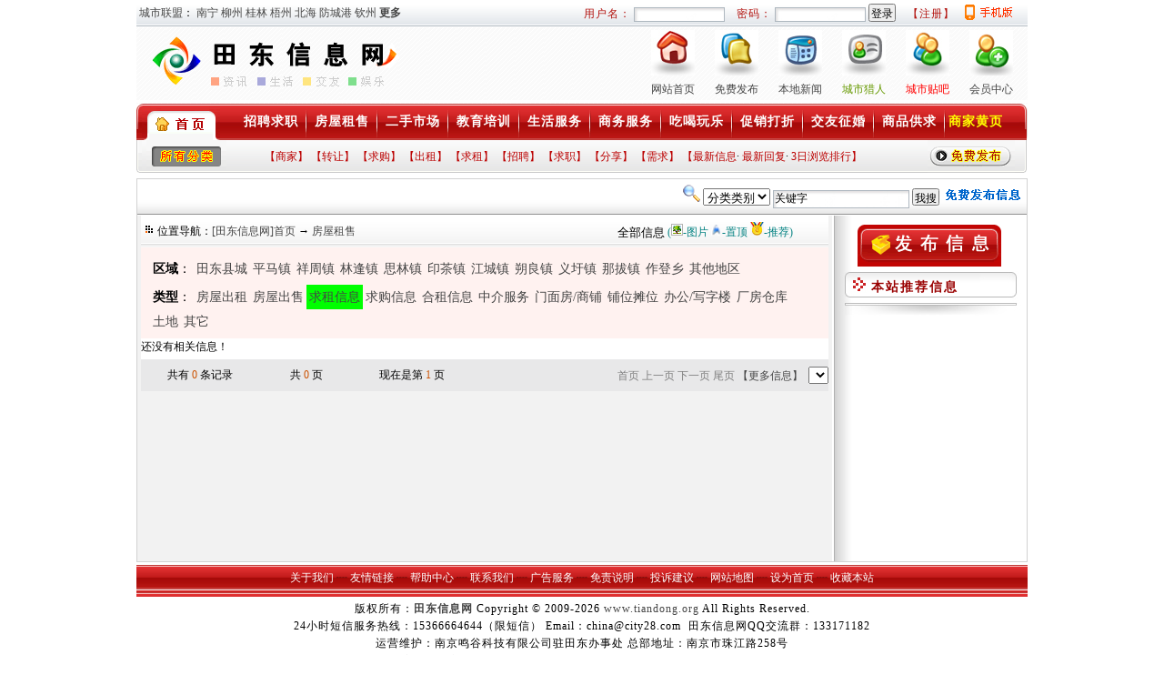

--- FILE ---
content_type: text/html
request_url: http://www.tiandong.org/info.jsp?type1=3&type2=116&diqu_s=&gufang=2
body_size: 7545
content:

<html>
<head>
<title>田东房屋租售_田东信息网_田东信息港_田东招聘_田东租房_田东征婚_田东交友_田东教育</title>
<meta name="keywords" content="田东房屋租售,田东信息网,田东,田东县,田东分类信息网,田东房产网,田东人才网,田东招聘网,田东人才招聘,田东房屋出租,田东征婚交友,田东教育,田东二手房,田东门面房,田东二手车">
<meta name="description" content="田东信息网免费为您提供田东招聘，求职等人才信息，田东租房信息，田东二手房和门面房等房产方面的最新信息，还包括田东二手车交易，日常生活服务和田东征婚交友等信息，田东信息网——为您服务每一天！">
<link href="/inc/style.css" rel="stylesheet" type="text/css">
<meta http-equiv="Content-Language" content="zh-cn">
<meta http-equiv="Content-Type" content="text/html; charset=gb2312">
<style type="text/CSS"> 
<!-- 
#main_cl span { 
float:left; 
padding:3px;0px;0px;0px;
Word-break:normal; 
width:auto; 
display:block; 
white-space:nowrap; 
} 
--> 
</style>
<script language="javascript"> 
<!--
/*屏蔽所有的js错误*/
function killerrors() { 
return true; 
} 
window.onerror = killerrors; 
//-->
</script>
</head>
<body>

<link rel="icon" href="favicon.ico" type="image/x-icon" >
<link rel="shortcut icon" href="favicon.ico" type="image/x-icon" >
<link href="inc/style.css" rel="stylesheet" type="text/css">
<script LANGUAGE="JavaScript">
function ChecklogFormTop()
{
if (document.logForm.username20131028.value == "")
{
alert("请填写您的帐号！");
document.logForm.username20131028.focus();
return (false);
}
var filter=/^\s*[.A-Za-z0-9_-]{3,15}\s*$/;
 if (!filter.test(document.logForm.username20131028.value)) { 
 alert("用户名填写不正确,请重新填写！可使用的字符为（A-Z a-z 0-9 _ - .)长度不小于4个字符，不超过15个字符，注意不要使用空格。"); 
 document.logForm.username20131028.focus();
 document.logForm.username20131028.select();
 return (false); 
 } 
 if (document.logForm.password.value =="") 
 {
 alert("请填写您的密码！");
 document.logForm.password.focus();
 return (false); 
 }
 var filter=/^\s*[.A-Za-z0-9_-]{5,15}\s*$/;
 if (!filter.test(document.logForm.password.value)) { 
 alert("密码填写不正确,请重新填写！可使用的字符为（A-Z a-z 0-9 _ - .)长度不小于5个字符，不超过15个字符，注意不要使用空格。"); 
 document.logForm.password.focus();
 document.logForm.password.select();
 return (false); 
 } 
document.logForm.submit()
}</script>
<table width="980" height="29" border="0" align="center" cellpadding="0" cellspacing="0" background="img/indextop.gif">
  <tr>
    <td width="40%">&nbsp;<a href="http://www.city28.com" target="_blank">城市联盟</a>：
<a href="http://www.nn0.com.cn" target="_blank">南宁</a> 
<a href="http://liuzhou.city28.com" target="_blank">柳州</a> 
<a href="http://guilin.city28.com" target="_blank">桂林</a> 
<a href="http://wuzhou.city28.com" target="_blank">梧州</a> 
<a href="http://beihai.city28.com" target="_blank">北海</a> 
<a href="http://fangchenggang.city28.com" target="_blank">防城港</a> 
<a href="http://qinzhou.city28.com" target="_blank">钦州</a> 

	<strong><a href="http://city.city28.com" target="_blank">更多</a></strong></td>
      <td width="60%">
	<table cellpadding="0" width="100%" border="0" bordercolor="#111111"  valign="top" cellspacing="0" id="table7">
        
        <tr>
          <td align="right">
	  <form id="f1" name="logForm" action="login_2019_ok.jsp" method="post" style="line-height: 100%; margin-top: 0; margin-bottom: 0">
	    <SPAN class=logintt>用户名：</SPAN>
            <input maxlength="20" size="12" name="username20131028" class=inpbg />
            <SPAN class=logintt>密码：</SPAN>
            <input type="password" maxlength="32" size="12" name="password" class=inpbg />
            <input type="hidden" name="login" value="gufang" />
	    <input onClick="javascript:return ChecklogFormTop();" type="submit" value="登录" style="height: 20px;" />
            <a href="http://www.tiandong.org/reg2019.jsp"><SPAN class=logintt>【注册】</SPAN></a>&nbsp;
          </form></td>
	<td><a href="http://www.tiandong.org/wap.jsp"><img src="/images/wap.gif" border="0" /></a></td>
        </tr>
        
      </table>
      </td>
  </tr>
</table>
  
  <table width="980" border="0" align="center" cellpadding="0" cellspacing="0" background="img/topmenubg.gif" id="table8">
    <tr>
      
    <td height="85" style="line-height:85px; padding-left:10px;"><a href="http://www.tiandong.org/" ><img src="/weblogo/tiandong_weblogo.gif" border="0" alt="田东信息网 - 田东生活信息网" /></b></font></a></td>
      
    <td width="430" align="center"><table width="420" border="0" align="center" cellpadding="0" cellspacing="0">
        <tr>
          <td width="70" height="55" align="center"><a href="http://www.tiandong.org/"><IMG src="img/c01.jpg" alt="网站首页" width="48" height="50" border="0" /></a></td>
          <td width="70" align="center"><a href="http://www.tiandong.org/post.jsp"><IMG src="img/c04.jpg" alt="免费发布" width="48" height="50" border="0" /></a></td>
	  <td width="70" align="center"><a href="http://www.tiandong.org/news.html"><IMG src="img/c03.jpg" alt="本地新闻" width="48" height="50" border="0" /></a></td>
          <td width="70" align="center"><a href="http://www.tiandong.org/lieren/"><IMG src="img/c02.jpg" alt="城市猎人" width="48" height="50" border="0" /></a></td>
          <td width="70" align="center"><a href="http://www.tiandong.org/bbs/"><IMG src="img/c05.jpg" alt="城市贴吧" width="48" height="50" border="0" /></a></td>
          <td width="70" align="center"><a href="http://www.tiandong.org/login_2019.jsp"><IMG src="img/c07.jpg" alt="会员中心" width="48" height="50" border="0" /></a></td>
        </tr>
        <tr>
          <td height="25" align="center" ><a href="http://www.tiandong.org/">网站首页</a></td>
          <td align="center" ><a href="http://www.tiandong.org/post.jsp">免费发布</a></td>
          <td align="center" ><a href="http://www.tiandong.org/news.html">本地新闻</a></td>
          <td align="center" ><a href="http://www.tiandong.org/lieren/"><font color="#669900">城市猎人</font></a></td>
          <td align="center" ><a href="http://www.tiandong.org/bbs/"><font color="#ff0000">城市贴吧</font></a></td>
          <td align="center" ><a href="http://www.tiandong.org/login_2019.jsp">会员中心</a></td>
        </tr>
      </table></td>
    </tr>
  </table>
  <table width="980" height="76" border="0" align="center" cellpadding="0" cellspacing="0" background="img/menubg.png">
    <tr>
      <td width="6" rowspan="2"><img src="img/menuleft.gif" width="6" height="76" /></td>
      
    <td width="86" height="40"><a href="/"><img src="img/menu_1.gif" width="86" height="40" border="0" /></a></td>
      <td width="879"><table border="0" align="center" cellpadding="0" cellspacing="0">
        
        <tr>
          
          <td align="center" class="bar_muen" style="color:#FFFFFF;width:75px" ><a class="bar" href="http://www.tiandong.org/job.html">招聘求职</a></td>
          <td valign="top"><img src="img/menuline.png" width="3" height="40" /></td>

          <td align="center" class="bar_muen" style="color:#FFFFFF;width:75px" ><a class="bar" href="http://www.tiandong.org/house.html">房屋租售</a></td>
          <td valign="top"><img src="img/menuline.png" width="3" height="40" /></td>

          <td align="center" class="bar_muen" style="color:#FFFFFF;width:75px" ><a class="bar" href="http://www.tiandong.org/ershou.html">二手市场</a></td>
          <td valign="top"><img src="img/menuline.png" width="3" height="40" /></td>

          <td align="center" class="bar_muen" style="color:#FFFFFF;width:75px" ><a class="bar" href="http://www.tiandong.org/jiaoyu.html">教育培训</a></td>
          <td valign="top"><img src="img/menuline.png" width="3" height="40" /></td>

          <td align="center" class="bar_muen" style="color:#FFFFFF;width:75px" ><a class="bar" href="http://www.tiandong.org/shenghuo.html">生活服务</a></td>
          <td valign="top"><img src="img/menuline.png" width="3" height="40" /></td>

          <td align="center" class="bar_muen" style="color:#FFFFFF;width:75px" ><a class="bar" href="http://www.tiandong.org/shangwu.html">商务服务</a></td>
          <td valign="top"><img src="img/menuline.png" width="3" height="40" /></td>

          <td align="center" class="bar_muen" style="color:#FFFFFF;width:75px" ><a class="bar" href="http://www.tiandong.org/chihewanle.html">吃喝玩乐</a></td>
          <td valign="top"><img src="img/menuline.png" width="3" height="40" /></td>

          <td align="center" class="bar_muen" style="color:#FFFFFF;width:75px" ><a class="bar" href="http://www.tiandong.org/dazhe.html">促销打折</a></td>
          <td valign="top"><img src="img/menuline.png" width="3" height="40" /></td>

          <td align="center" class="bar_muen" style="color:#FFFFFF;width:75px" ><a class="bar" href="http://www.tiandong.org/love.html">交友征婚</a></td>
          <td valign="top"><img src="img/menuline.png" width="3" height="40" /></td>

          <td align="center" class="bar_muen" style="color:#FFFFFF;width:75px" ><a class="bar" href="http://www.tiandong.org/gongqiu.html">商品供求</a></td>
          <td valign="top"><img src="img/menuline.png" width="3" height="40" /></td>

          <td style="color:#FFFFFF;">&nbsp;<a align="center" class="bar" href="http://www.tiandong.org/YellowPage_List.html"><font color="#FFFF00">商家黄页</font></a></td>
        </tr>
        
      </table></td>
      <td width="9" rowspan="2"><img src="img/menuright.png" width="9" height="76" /></td>
    </tr>
    <tr>
      <td height="36" colspan="2"><table width="960" height="36" border="0" align="center" cellpadding="0" cellspacing="0" scrolling="no" scroll="no" topmargin="0" leftmargin="0" bottommargin="0" rightmargin="0" >
          <tr>
            <td width="92" height="36" align="center" class="diqu"><a href="http://www.tiandong.org/v_AllType.html"><img src="img/menudq.gif" width="88" height="36" border="0" /></a></td>
            <td width="737" align="center" class="diqu">
		<a href="http://www.tiandong.org/new.jsp?fl=%u5546%u5BB6&amp;gufang=0"  style="color:#bb0000">【商家】</a> 
		<a href="http://www.tiandong.org/new.jsp?fl=%u8F6C%u8BA9&amp;gufang=0"  style="color:#bb0000">【转让】</a> 
		<a href="http://www.tiandong.org/new.jsp?fl=%u6C42%u8D2D&amp;gufang=0"  style="color:#bb0000">【求购】</a> 
		<a href="http://www.tiandong.org/new.jsp?fl=%u51FA%u79DF&amp;gufang=0"  style="color:#bb0000">【出租】</a> 
		<a href="http://www.tiandong.org/new.jsp?fl=%u6C42%u79DF&amp;gufang=0"  style="color:#bb0000">【求租】</a> 
		<a href="http://www.tiandong.org/new.jsp?fl=%u62DB%u8058&amp;gufang=0"  style="color:#bb0000">【招聘】</a> 
		<a href="http://www.tiandong.org/new.jsp?fl=%u6C42%u804C&amp;gufang=0"  style="color:#bb0000">【求职】</a> 
		<a href="http://www.tiandong.org/new.jsp?fl=%u5206%u4EAB&amp;gufang=0"  style="color:#bb0000">【分享】</a> 
		<a href="http://www.tiandong.org/new.jsp?fl=%u9700%u6C42&amp;gufang=0"  style="color:#bb0000">【需求】</a> 
		<a href="http://www.tiandong.org/zuixin.html"  style="color:#bb0000">【最新信息</a>· <a href="http://www.tiandong.org/huifu.html"  style="color:#bb0000">最新回复</a>· <a href="http://www.tiandong.org/liulan.html"  style="color:#bb0000">3日浏览排行】</a></td>
            <td width="128"><div align="right"><a href="http://www.tiandong.org/post.jsp"><img src="img/menu_fb.gif" width="96" height="36" border="0" /></a></div></td>
            <td width="3"></td>
          </tr>
      </table></td>
    </tr>
  </table>
  <table width="965" border="0" cellspacing="0" cellpadding="0">
  <tr>
    <td height="6"></td>
  </tr>
</table>


<table width="980" border="1" align="center" cellpadding="0" cellspacing="0" bordercolor="#D2D2D2">
  <tr>
  <td height="40" colspan="2"  background="img/sorttitlebg.jpg" style="border-style:none"><form action="search.jsp" name="myform" method="POST" style="line-height: 100%; margin-top: 0; margin-bottom: 0">
<table width="100%" cellspacing="0" cellpadding="0"><tr>
  <td>
    <p align="right" style="line-height: 200%; margin-top: 0; margin-bottom: 0">
      <img border="0" src="image/search.gif">    
      <SELECT name="cla1" size="1"  >
        <OPTION selected value="" >分类类别</OPTION>
        
        <OPTION value="12">招聘求职</OPTION>
        
        <OPTION value="3">房屋租售</OPTION>
        
        <OPTION value="16">二手市场</OPTION>
        
        <OPTION value="20">教育培训</OPTION>
        
        <OPTION value="9">生活服务</OPTION>
        
        <OPTION value="21">商务服务</OPTION>
        
        <OPTION value="17">促销打折</OPTION>
        
        <OPTION value="18">吃喝玩乐</OPTION>
        
        <OPTION value="15">交友征婚</OPTION>
        
        <OPTION value="11">商品供求</OPTION>
        
</SELECT>&nbsp;<input name="key" type="text" class=inpbg1 size="22" onFocus="this.select()" onBlur="if (value ==''){value='关键字'}" onClick="if(this.value=='关键字')this.value=''"onMouseOver="this.focus()" value="关键字">&nbsp;<input type="submit" value="我搜" name="B2" style="height: 19">&nbsp;<a href="post.jsp"><img border="0" src="image/fa1.gif"></a>&nbsp; </td>
</tr></table>
</form></td>
    </tr>
  <tr>        

    <td width="764" valign="top" bgcolor="#F2F2F2" style="border-style:none">
     <table width="756" height="193" border="0" align="center" cellpadding="0" cellspacing="0" bordercolor="#D8D8D8" id="main_cl">
      <tr>
        <td width="511" height="35" background="img/sortcontentbarbg.jpg" style="border-style:none">&nbsp;<img src="img/dot1.gif" width="12" height="12">&nbsp;位置导航：<a href="../">[田东信息网]首页</a> → <a href="InfoType-3-1.html">房屋租售</a> </td>
        <td width="239" background="img/sortcontentbarbg.jpg" style="border-style:none"><span class=font1>&nbsp; 全部信息</span><font color="#008080">(<img border="0" src="image/pic.gif" width="13" height="13">-图片 <img border="0" src="image/tj.gif" width="12" height="12">-置顶 <img border="0" src="image/jian.gif" width="15" height="15">-推荐)</font></td>
      </tr>
	  <tr><td colspan="2" align="center"><!--广告ad4--></td>
	  </tr>
	  <tr>
	    <td colspan="2" bgcolor="#FFF2F0" style=" font-size:14px; line-height:150%; padding-top:10px; padding-left:10px; padding-right:10px; padding-bottom:2px;">
   	      <span><strong>区域</strong>：</span><span><a href="info.jsp?type1=3&type2=116&diqu_s=%u7530%u4E1C%u53BF%u57CE&gufang=2">田东县城</a></span><span><a href="info.jsp?type1=3&type2=116&diqu_s=%u5E73%u9A6C%u9547&gufang=2">平马镇</a></span><span><a href="info.jsp?type1=3&type2=116&diqu_s=%u7965%u5468%u9547&gufang=2">祥周镇</a></span><span><a href="info.jsp?type1=3&type2=116&diqu_s=%u6797%u9022%u9547&gufang=2">林逢镇</a></span><span><a href="info.jsp?type1=3&type2=116&diqu_s=%u601D%u6797%u9547&gufang=2">思林镇</a></span><span><a href="info.jsp?type1=3&type2=116&diqu_s=%u5370%u8336%u9547&gufang=2">印茶镇</a></span><span><a href="info.jsp?type1=3&type2=116&diqu_s=%u6C5F%u57CE%u9547&gufang=2">江城镇</a></span><span><a href="info.jsp?type1=3&type2=116&diqu_s=%u6714%u826F%u9547&gufang=2">朔良镇</a></span><span><a href="info.jsp?type1=3&type2=116&diqu_s=%u4E49%u5729%u9547&gufang=2">义圩镇</a></span><span><a href="info.jsp?type1=3&type2=116&diqu_s=%u90A3%u62D4%u9547&gufang=2">那拔镇</a></span><span><a href="info.jsp?type1=3&type2=116&diqu_s=%u4F5C%u767B%u4E61&gufang=2">作登乡</a></span><span><a href="info.jsp?type1=3&type2=116&diqu_s=%u5176%u4ED6%u5730%u533A&gufang=2">其他地区</a></span></td>
	 </tr>
	 <tr>
	    <td colspan="2" bgcolor="#FFF2F0" style=" font-size:14px; line-height:150%; padding-top:2px; padding-left:10px; padding-right:10px; padding-bottom:5px;">
	     <span><strong>类型</strong>：</span><span><a href="info.jsp?type1=3&type2=41&diqu_s=&gufang=2">房屋出租</a></span><span><a href="info.jsp?type1=3&type2=117&diqu_s=&gufang=2">房屋出售</a></span><span style="background-color: #00FF00"><a href="info.jsp?type1=3&type2=116&diqu_s=&gufang=2">求租信息</a></span><span><a href="info.jsp?type1=3&type2=115&diqu_s=&gufang=2">求购信息</a></span><span><a href="info.jsp?type1=3&type2=118&diqu_s=&gufang=2">合租信息</a></span><span><a href="info.jsp?type1=3&type2=46&diqu_s=&gufang=2">中介服务</a></span><span><a href="info.jsp?type1=3&type2=189&diqu_s=&gufang=2">门面房/商铺</a></span><span><a href="info.jsp?type1=3&type2=42&diqu_s=&gufang=2">铺位摊位</a></span><span><a href="info.jsp?type1=3&type2=44&diqu_s=&gufang=2">办公/写字楼</a></span><span><a href="info.jsp?type1=3&type2=45&diqu_s=&gufang=2">厂房仓库</a></span><span><a href="info.jsp?type1=3&type2=47&diqu_s=&gufang=2">土地</a></span><span><a href="info.jsp?type1=3&type2=87&diqu_s=&gufang=2">其它</a></span></td>
	 </tr>
      <tr>
        <td colspan="2" bgcolor="#FFFFFF" style="border-style:none"  valign="top">
		<table width="100%" border="0" cellpadding="0" cellspacing="0" id="table1" style="border-collapse: collapse; margin-top:5px;">
还没有相关信息！
        </table>
        <table border="0" cellpadding="0" style="border-collapse: collapse" bgcolor="#F2F2F2" width="100%">
        <tr>
          <td width="127" height="35" bgcolor="#E8E8E9"><p align="center">共有&nbsp;<font color="#CC5200">0</font>&nbsp;条记录</td>
          <td width="103" height="25" bgcolor="#E8E8E9"><p align="center">共 <font color="#CC5200">0</font> 页</td>
          <td width="126" height="25" bgcolor="#E8E8E9"><p align="center">现在是第 <font color="#CC5200">1</font> 页</td>
          <td width="386" height="25" align="right" bgcolor="#E8E8E9"><font color="#808080">首页</font>&nbsp;<font color="#808080">上一页</font>&nbsp;<font color="#808080">下一页</font>&nbsp;<font color="#808080">尾页</font>&nbsp;<a href=info_more.jsp?page=2&type1=3&type2=116&diqu_s=&gufang=2>【更多信息】</a>&nbsp;
              <select name="select" size="1" onChange="location=this.options[this.selectedIndex].value" >
                
            </select></td>
        </tr>
      </table></td>
      </tr>
    </table></td>
    <td valign="top" background="img/rightbg.jpg" style="border-style:none">
<table width="100%" border="0" cellpadding="0" cellspacing="0" id="table1" style="margin-top:5px;">
<tr> 
<td height="56"><p align="center"><a href="post.jsp"><img border="0" src="img/fbbut1.gif" width="158" height="46"></a></td>
</tr>
</table>
<table width="214" border="0" cellpadding="0" cellspacing="0" background="img/righttitle1.jpg" >
        <tr>
          <td height="30" class="lefttd"><div style="margin-left:43px;">本站推荐信息</div>
		 </td></tr></table>

<table width="214" border="0" cellpadding="0" cellspacing="0" background="img/righttitle1.jpg" >
<tr>
<td  background="img/righttitle1bg.jpg" valign="top">
<div align="center">

</div>
</td></tr>
<tr>
<td height="15" background="img/righttitle1bg.jpg"><img src="img/righttitle1bottom.jpg" width="214" height="15"></td>
</tr></table>
<div align="center"><iframe width="180" height="250" src="http://www.taobao.com/go/rgn/union/link_tmall.php?size=180x250&pid=mm_10575994_0_0" frameborder="0" marginheight="0" marginwidth="0" border="0" scrolling="no" name="alimamaifrm"></iframe></div>
<br>
    </td>
  </tr>
</table>
<div align="center"><table width="980"><tr>
<td align="center">
<div style="width: 980; height:30; padding-top:5px;background-image: url(img/foot.gif);"> 
<a href="http://www.tiandong.org/our_about.html" style="color:#FFFFFF">关于我们</a> ┈ 
<a href="http://www.tiandong.org/our_link.html" style="color:#FFFFFF">友情链接</a> ┈ 
<a href="http://www.tiandong.org/our_help.html" style="color:#FFFFFF">帮助中心</a> ┈ 
<a href="http://www.tiandong.org/our_ContactUs.html" style="color:#FFFFFF">联系我们</a> ┈ 
<a href="http://www.tiandong.org/our_ads.html" style="color:#FFFFFF">广告服务</a> ┈ 
<a href="http://www.tiandong.org/our_law.html" style="color:#FFFFFF">免责说明</a> ┈ 
<a href="http://www.tiandong.org/our_book.html" style="color:#FFFFFF">投诉建议</a> ┈ 
<a href="http://www.tiandong.org/sitemap.html" style="color:#FFFFFF">网站地图</a> ┈ 
<a href="http://www.tiandong.org" onClick="this.style.behavior='url(#default#homepage)';this.setHomePage('http://www.tiandong.org');" style="color:#FFFFFF">设为首页</a> ┈ 
<a href="javascript:window.external.AddFavorite('http://www.tiandong.org', '田东信息网')" style="color:#FFFFFF">收藏本站</a>
</div>
</td></tr>
<tr><td align="center">
<div style="line-height:150%;letter-spacing:1px;">
<p style="line-height:160%;">
版权所有：<a href="http://www.tiandong.org"><strong>田东信息网</strong></a> Copyright &copy; 2009-2026 <a href="http://www.tiandong.org">www.tiandong.org</a> All Rights Reserved.<br>
<!--免责申明：田东信息网发布和查询信息全部免费,所有信息均由网友发布,请认真辨别真假,本站不承担任何法律责任<br>-->
24小时短信服务热线：15366664644（限短信） Email：china@city28.com &nbsp;田东信息网QQ交流群：133171182 <br>
运营维护：南京鸣谷科技有限公司驻田东办事处&nbsp;总部地址：南京市珠江路258号<br>
网络带宽支持：<a href="http://www.zhujicheng.cn/" target="_blank">主机城</a>　网站管理员：云飘影 <a target=blank href=tencent://message/?uin=102061192&Site=田东信息网&Menu=yes>QQ1：102061192</a> <a target=blank href=tencent://message/?uin=102061193&Site=田东信息网&Menu=yes>QQ2：102061193</a>
<br>
程序版本：<a href="http://www.city28.com">86生活分类信息网 V1.7（田东信息网）</a> 
<a href="http://www.tiandong.org/">田东县</a>&nbsp;<script src="http://s85.cnzz.com/stat.php?id=1415305&web_id=1415305" language="JavaScript"></script>
<br>
<a href="http://www.gufang.date/" target="_blank">常年法律顾问：北京市两高律师事务所 王栋律师（13611306455）</a>
<table align="center">
<tr>
<td>
<!-- Baidu Button BEGIN -->
    <div id="bdshare" class="bdshare_b" style="line-height: 12px;"><img src="http://bdimg.share.baidu.com/static/images/type-button-6.jpg" />
	</div>
<script type="text/javascript" id="bdshare_js" data="type=button&amp;uid=237925" ></script>
<script type="text/javascript" id="bdshell_js"></script>
<script type="text/javascript">
	document.getElementById("bdshell_js").src = "http://bdimg.share.baidu.com/static/js/shell_v2.js?t=" + new Date().getHours();
</script>
<!-- Baidu Button END -->
</td>
</tr>
</table>
</p>
</div></td></tr></table></div>
</body>
</html>
